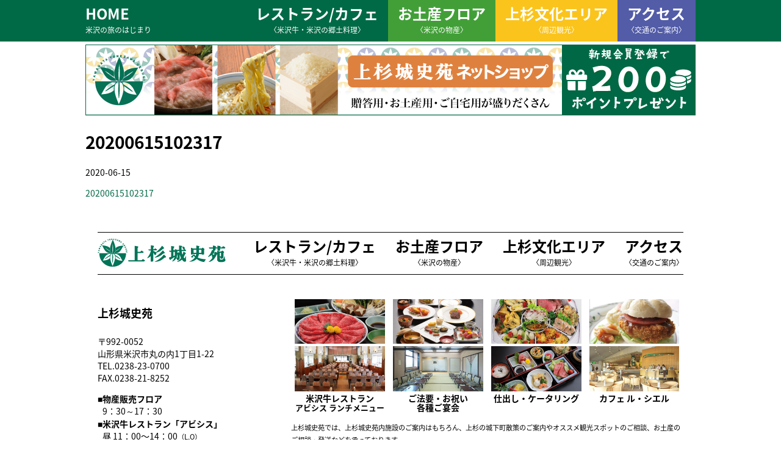

--- FILE ---
content_type: text/html; charset=UTF-8
request_url: https://www.uesugijoshien.jp/20200615102317/
body_size: 6417
content:
<!DOCTYPE html>

<head>
	<meta charset="UTF-8" />

	<title>20200615102317 | 〈米沢の味・技・心〉　上杉城史苑</title>

	<link rel="shortcut icon" href="https://www.uesugijoshien.jp/wp/wp-content/themes/uesugijoshien/images/favicon.ico">
	<link rel="apple-touch-icon" href="https://www.uesugijoshien.jp/wp/wp-content/themes/uesugijoshien/images/favicon.png" />
	<link rel="stylesheet" type="text/css" media="all" href="https://www.uesugijoshien.jp/wp/wp-content/themes/uesugijoshien/style.css" />
		<meta name="description" content="20200615102317" />

<!-- WP SiteManager OGP Tags -->
<meta property="og:title" content="20200615102317" />
<meta property="og:type" content="article" />
<meta property="og:url" content="https://www.uesugijoshien.jp/20200615102317/" />
<meta property="og:description" content="20200615102317" />
<meta property="og:site_name" content="〈米沢の味・技・心〉　上杉城史苑" />

<!-- WP SiteManager Twitter Cards Tags -->
<meta name="twitter:title" content="20200615102317" />
<meta name="twitter:url" content="https://www.uesugijoshien.jp/20200615102317/" />
<meta name="twitter:description" content="20200615102317" />
<meta name="twitter:card" content="summary" />
<meta name="twitter:site" content="@uesugijoshien" />
<link rel='dns-prefetch' href='//www.google.com' />
<link rel='dns-prefetch' href='//cdn.jsdelivr.net' />
<link rel='dns-prefetch' href='//s.w.org' />
		<script type="text/javascript">
			window._wpemojiSettings = {"baseUrl":"https:\/\/s.w.org\/images\/core\/emoji\/2\/72x72\/","ext":".png","svgUrl":"https:\/\/s.w.org\/images\/core\/emoji\/2\/svg\/","svgExt":".svg","source":{"concatemoji":"https:\/\/www.uesugijoshien.jp\/wp\/wp-includes\/js\/wp-emoji-release.min.js?ver=4.6.29"}};
			!function(e,o,t){var a,n,r;function i(e){var t=o.createElement("script");t.src=e,t.type="text/javascript",o.getElementsByTagName("head")[0].appendChild(t)}for(r=Array("simple","flag","unicode8","diversity","unicode9"),t.supports={everything:!0,everythingExceptFlag:!0},n=0;n<r.length;n++)t.supports[r[n]]=function(e){var t,a,n=o.createElement("canvas"),r=n.getContext&&n.getContext("2d"),i=String.fromCharCode;if(!r||!r.fillText)return!1;switch(r.textBaseline="top",r.font="600 32px Arial",e){case"flag":return(r.fillText(i(55356,56806,55356,56826),0,0),n.toDataURL().length<3e3)?!1:(r.clearRect(0,0,n.width,n.height),r.fillText(i(55356,57331,65039,8205,55356,57096),0,0),a=n.toDataURL(),r.clearRect(0,0,n.width,n.height),r.fillText(i(55356,57331,55356,57096),0,0),a!==n.toDataURL());case"diversity":return r.fillText(i(55356,57221),0,0),a=(t=r.getImageData(16,16,1,1).data)[0]+","+t[1]+","+t[2]+","+t[3],r.fillText(i(55356,57221,55356,57343),0,0),a!=(t=r.getImageData(16,16,1,1).data)[0]+","+t[1]+","+t[2]+","+t[3];case"simple":return r.fillText(i(55357,56835),0,0),0!==r.getImageData(16,16,1,1).data[0];case"unicode8":return r.fillText(i(55356,57135),0,0),0!==r.getImageData(16,16,1,1).data[0];case"unicode9":return r.fillText(i(55358,56631),0,0),0!==r.getImageData(16,16,1,1).data[0]}return!1}(r[n]),t.supports.everything=t.supports.everything&&t.supports[r[n]],"flag"!==r[n]&&(t.supports.everythingExceptFlag=t.supports.everythingExceptFlag&&t.supports[r[n]]);t.supports.everythingExceptFlag=t.supports.everythingExceptFlag&&!t.supports.flag,t.DOMReady=!1,t.readyCallback=function(){t.DOMReady=!0},t.supports.everything||(a=function(){t.readyCallback()},o.addEventListener?(o.addEventListener("DOMContentLoaded",a,!1),e.addEventListener("load",a,!1)):(e.attachEvent("onload",a),o.attachEvent("onreadystatechange",function(){"complete"===o.readyState&&t.readyCallback()})),(a=t.source||{}).concatemoji?i(a.concatemoji):a.wpemoji&&a.twemoji&&(i(a.twemoji),i(a.wpemoji)))}(window,document,window._wpemojiSettings);
		</script>
		<style type="text/css">
img.wp-smiley,
img.emoji {
	display: inline !important;
	border: none !important;
	box-shadow: none !important;
	height: 1em !important;
	width: 1em !important;
	margin: 0 .07em !important;
	vertical-align: -0.1em !important;
	background: none !important;
	padding: 0 !important;
}
</style>
<link rel='stylesheet' id='image-lazy-load-frontend-css'  href='https://www.uesugijoshien.jp/wp/wp-content/plugins/image-lazy-load/css/frontend.css?ver=1.0.9' type='text/css' media='all' />
<link rel='stylesheet' id='wpfront-scroll-top-css'  href='https://www.uesugijoshien.jp/wp/wp-content/plugins/wpfront-scroll-top/css/wpfront-scroll-top.css?ver=1.4.4' type='text/css' media='all' />
<link rel='stylesheet' id='gadwp-front-widget-css'  href='https://www.uesugijoshien.jp/wp/wp-content/plugins/google-analytics-dashboard-for-wp/front/css/widgets.css?ver=4.9.3.2' type='text/css' media='all' />
<link rel='stylesheet' id='slb_core-css'  href='https://www.uesugijoshien.jp/wp/wp-content/plugins/simple-lightbox/client/css/app.css?ver=2.5.3' type='text/css' media='all' />
<link rel='stylesheet' id='bxslider-styles-css'  href='https://www.uesugijoshien.jp/wp/wp-content/plugins/bxslider-wp-pro/bxslider/jquery.bxslider.css?ver=1.5.1' type='text/css' media='all' />
<script type='text/javascript' src='https://www.uesugijoshien.jp/wp/wp-includes/js/jquery/jquery.js?ver=1.12.4'></script>
<script type='text/javascript' src='https://www.uesugijoshien.jp/wp/wp-includes/js/jquery/jquery-migrate.min.js?ver=1.4.1'></script>
<script type='text/javascript' src='https://www.uesugijoshien.jp/wp/wp-content/plugins/wpfront-scroll-top/js/wpfront-scroll-top.js?ver=1.4.4'></script>
<script type='text/javascript' src='https://www.uesugijoshien.jp/wp/wp-content/plugins/google-analytics-dashboard-for-wp/front/js/widgets.js?ver=4.9.3.2'></script>
<script type='text/javascript' src='https://www.google.com/jsapi?autoload=%7B%22modules%22%3A%5B%7B%22name%22%3A%22visualization%22%2C%22version%22%3A%221%22%2C%22language%22%3A%22ja%22%2C%22packages%22%3A%5B%22corechart%22%2C%20%22table%22%2C%20%22orgchart%22%2C%20%22geochart%22%5D%7D%5D%7D%27'></script>
<script type='text/javascript' src='https://www.uesugijoshien.jp/wp/wp-content/plugins/bxslider-wp-pro/bxslider/jquery.bxslider.min.js?ver=1.5.1'></script>
<script type='text/javascript' src='https://www.uesugijoshien.jp/wp/wp-content/plugins/bxslider-wp-pro/js/initialize.js?ver=1.5.1'></script>
<script type='text/javascript' src='//cdn.jsdelivr.net/jquery.easing/1.3/jquery.easing.1.3.js?ver=4.6.29'></script>
<link rel='https://api.w.org/' href='https://www.uesugijoshien.jp/wp-json/' />
<link rel="EditURI" type="application/rsd+xml" title="RSD" href="https://www.uesugijoshien.jp/wp/xmlrpc.php?rsd" />
<link rel="wlwmanifest" type="application/wlwmanifest+xml" href="https://www.uesugijoshien.jp/wp/wp-includes/wlwmanifest.xml" /> 
<meta name="generator" content="WordPress 4.6.29" />
<link rel='shortlink' href='https://www.uesugijoshien.jp/?p=2211' />
<link rel="alternate" type="application/json+oembed" href="https://www.uesugijoshien.jp/wp-json/oembed/1.0/embed?url=https%3A%2F%2Fwww.uesugijoshien.jp%2F20200615102317%2F" />
<link rel="alternate" type="text/xml+oembed" href="https://www.uesugijoshien.jp/wp-json/oembed/1.0/embed?url=https%3A%2F%2Fwww.uesugijoshien.jp%2F20200615102317%2F&#038;format=xml" />
		<style type="text/css">.recentcomments a{display:inline !important;padding:0 !important;margin:0 !important;}</style>
		
<!-- BEGIN GADWP v4.9.3.2 Universal Tracking - https://deconf.com/google-analytics-dashboard-wordpress/ -->
<script>
  (function(i,s,o,g,r,a,m){i['GoogleAnalyticsObject']=r;i[r]=i[r]||function(){
  (i[r].q=i[r].q||[]).push(arguments)},i[r].l=1*new Date();a=s.createElement(o),
  m=s.getElementsByTagName(o)[0];a.async=1;a.src=g;m.parentNode.insertBefore(a,m)
  })(window,document,'script','//www.google-analytics.com/analytics.js','ga');
  ga('create', 'UA-56393527-1', 'auto');
  ga('send', 'pageview');
</script>

<!-- END GADWP Universal Tracking -->


			<script src="https://www.uesugijoshien.jp/wp/wp-content/themes/uesugijoshien/js/modal.js"></script>
</head>

<body class="attachment single single-attachment postid-2211 attachmentid-2211 attachment-pdf">
	<header>
		<nav id="globalnav">
			<div class="container">
				<div class="sitehome"><a href="https://www.uesugijoshien.jp/" title="〈米沢の味・技・心〉　上杉城史苑 トップページへ" rel="home">HOME<small>米沢の旅のはじまり</small></a></div>
				<div id="contents_nav">
					<div class="access"><a href="https://www.uesugijoshien.jp/access">アクセス<small>〈交通のご案内〉</small></a></div>
					<div class="story"><a href="https://www.uesugijoshien.jp/story">上杉文化エリア<small>〈周辺観光〉</small></a></div>
					<div class="shop"><a href="https://www.uesugijoshien.jp/shops">お土産フロア<small>〈米沢の物産〉</small></a></div>
					<div class="rest"><a href="https://www.uesugijoshien.jp/restaurant">レストラン/カフェ<small>〈米沢牛・米沢の郷土料理〉</small></a></div>
				</div>
			</div>
		</nav>
		<div id="netstore_bnr">
			<img src="https://www.uesugijoshien.jp/wp/wp-content/themes/uesugijoshien/images/netshop2022.png" usemap="#banners">
			<map name="banners">
				<area shape="rect" coords="782,0,1000,115" href="https://uesugijoshien.com/fr/31" target="_blank" alt="新規会員登録で２００Pプレゼント" title="新規会員登録で２００Pプレゼント">
				<area shape="rect" coords="782,0,0,115" href="https://uesugijoshien.com/" target="_blank" alt="上杉城史苑ネットショップへ" title="上杉城史苑ネットショップへ">
			</map>
		</div>
	</header>
	<div class="header_clr"></div>	<div class="container cf">
			<div id="post-2211" class="post-2211 attachment type-attachment status-inherit hentry">
		<h1 class="post-title">20200615102317</h1>
		<div class="post-meta">
			<span class="post-date">2020-06-15</span><span class="category"></span>
		</div>
		<div id="contents">
			<p class="attachment"><a href='https://www.uesugijoshien.jp/wp/wp-content/uploads/2020/06/20200615102317.pdf'>20200615102317</a></p>
		</div>
	</div>		
	</div>
<!--WPFC_FOOTER_START--><footer>
<!--sub Footer-->
	<nav id="subnav">
		<div class="container cf">
			<div class="logo"><a href="https://www.uesugijoshien.jp/"><img src="https://www.uesugijoshien.jp/wp/wp-content/themes/uesugijoshien/images/logo-min.png" alt="logo-min"></a></div>
			<div id="contents_nav">
					<div class="access"><a href="https://www.uesugijoshien.jp/access">アクセス<small>〈交通のご案内〉</small></a></div>
					<div class="story"><a href="https://www.uesugijoshien.jp/story">上杉文化エリア<small>〈周辺観光〉</small></a></div>
					<div class="shop"><a href="https://www.uesugijoshien.jp/shops">お土産フロア<small>〈米沢の物産〉</small></a></div>
					<div class="rest"><a href="https://www.uesugijoshien.jp/restaurant">レストラン/カフェ<small>〈米沢牛・米沢の郷土料理〉</small></a></div>
			</div>
		</div>
	</nav>

	<div id="footer01" class="cf">
		<div class="divid1">
			<h4>上杉城史苑</h4>
			<p>〒992-0052<br>
			山形県米沢市丸の内1丁目1-22<br>
			TEL.0238-23-0700<br>
			FAX.0238-21-8252</p>
			<table border="0" cellspacing="0" cellpadding="0">
				<tbody>
					<tr>
						<td nowrap="nowrap">■</td>
						<td nowrap="nowrap"><strong>物産販売フロア</strong></td>
					</tr>
					<tr>
						<td nowrap="nowrap">&nbsp;</td>
						<td nowrap="nowrap">9：30～17：30</td>
					</tr>
					<tr>
						<td nowrap="nowrap">■</td>
						<td nowrap="nowrap"><strong>米沢牛レストラン「アビシス」</strong></td>
					</tr>
					<tr>
						<td nowrap="nowrap">&nbsp;</td>
						<td nowrap="nowrap">昼 11：00〜14：00<small>（L,O）</small><br>
							夜 17：00〜21：00<small>（要予約）</small><br>
							定休日　毎週木曜日
							</td>
					</tr>
					<tr>
						<td nowrap="nowrap">■</td>
						<td nowrap="nowrap"><strong>カフェ　ル・シエル</strong></td>
					</tr>
					<tr>
						<td nowrap="nowrap">&nbsp;</td>
						<td nowrap="nowrap">9：30〜17：00<small>（L,O）</small></td>
					</tr>
				</tbody>
			</table>
		</div>
		<div class="divid2">
			<div class="cf">
					<div class="divid-q">
						<a href="https://www.uesugijoshien.jp/restaurant/abcys">
						<img src="https://www.uesugijoshien.jp/wp/wp-content/themes/uesugijoshien/images/restaurant/footer1-01.jpg">
						<img src="https://www.uesugijoshien.jp/wp/wp-content/themes/uesugijoshien/images/restaurant/footer1-02.jpg">
						<h4>米沢牛レストラン<br><span style="font-size: 0.92em;">アビシス ランチメニュー</span></h4>
						</a>
					</div>
					<div class="divid-q">
						<a href="https://www.uesugijoshien.jp/restaurant/party">
						<img src="https://www.uesugijoshien.jp/wp/wp-content/themes/uesugijoshien/images/restaurant/footer2-01.jpg">
						<img src="https://www.uesugijoshien.jp/wp/wp-content/themes/uesugijoshien/images/restaurant/footer2-02.jpg">
						<h4>ご法要・お祝い<br>各種ご宴会</h4>
						</a>
					</div>
					<div class="divid-q">
						<a href="https://www.uesugijoshien.jp/restaurant/catering">
						<img src="https://www.uesugijoshien.jp/wp/wp-content/themes/uesugijoshien/images/restaurant/footer3-01.jpg">
						<img src="https://www.uesugijoshien.jp/wp/wp-content/themes/uesugijoshien/images/restaurant/footer3-02.jpg">
						<h4>仕出し・ケータリング</h4>
						</a>
					</div>
					<div class="divid-q">
						<a href="https://www.uesugijoshien.jp/restaurant/leciel">
						<img src="https://www.uesugijoshien.jp/wp/wp-content/themes/uesugijoshien/images/restaurant/footer4-01.jpg">
						<img src="https://www.uesugijoshien.jp/wp/wp-content/themes/uesugijoshien/images/restaurant/footer4-02.jpg">
						<h4>カフェ ル・シエル</h4>
						</a>
					</div>
				</div>
				<p><small>上杉城史苑では、上杉城史苑内施設のご案内はもちろん、上杉の城下町散策のご案内やオススメ観光スポットのご相談、お土産のご相談・発送などを承っております。<br>
					※総合カタログ・季節のカタログについては、<a href="https://www.uesugijoshien.jp/request" ><strong>通信販売・カタログのページ</strong></a>をご覧ください。</small></p>
			</div>
		</div>
	</div>
	<div id="footer02" class="cf">
		<div class="divid3"><h4>各種お問い合わせ</h4></div>
		<div class="divid1">
			<strong>
			■施設・レストランのご予約<br>
			■苦情・ご意見・ご要望<br>
			■総合お問合せ</strong><br>
			<table border="0" cellspacing="0" cellpadding="0">
			  <tbody>
			    <tr>
			      <td align="left" valign="top" nowrap>代表</td>
			      <td align="left" valign="top">0238-23-0700<br>
			      （受付時間／9：00～17：00）</td>
			    </tr>
			    <tr>
			      <td align="left" valign="top" nowrap>FAX</td>
			      <td align="left" valign="top">0238-21-8252</td>
			    </tr>
			    <tr>
			      <td align="left" valign="top" nowrap>メール　</td>
			      <td align="left" valign="top"><a href="mailto:info@uesugijoshien.jp">info@uesugijoshien.jp </a></td>
			    </tr>
			    <tr>
			      <td align="left" valign="top" nowrap>&nbsp;</td>
			      <td align="left" valign="top"><a href="https://www.uesugijoshien.jp/contact" class="linkbutton">お問い合わせフォーム</a></td>
			    </tr>
			  </tbody>
			</table>
		</div>
		<div class="divid1">
			<strong> ■通信販売<br>
			■販売商品についての質問・ご注文</strong><br>
			<table border="0" cellspacing="0" cellpadding="0">
			  <tbody>
			    <tr>
			      <td align="left" valign="top" nowrap>販売課直通　</td>
			      <td align="left" valign="top">0238-23-8482<br>
			        （受付時間／10：00～17：00）</td>
			    </tr>
			    <tr>
			      <td align="left" valign="top" nowrap>FAX</td>
			      <td align="left" valign="top">0238-21-8252</td>
			    </tr>
			    <tr>
			      <td align="left" valign="top" nowrap>メール</td>
			      <td align="left" valign="top"><a href="mailto:tsuhan@uesugijoshien.jp">tsuhan@uesugijoshien.jp </a></td>
			    </tr>
			    <tr>
			      <td align="left" valign="top" nowrap>&nbsp;</td>
			      <td align="left" valign="top"><a href="https://www.uesugijoshien.jp/contact" class="linkbutton">お問い合わせフォーム</a></td>
			    </tr>
			  </tbody>
			</table>
			<small>※通信販売（お支払方法・送料など）については、<br>　<a href="https://www.uesugijoshien.jp/request" ><strong>通信販売・カタログのページ</strong></a>をご覧ください。</small>
		</div>
		<div class="divid1">
			<strong> ■通信販売カタログのご請求</strong><br>
			<table border="0" cellspacing="0" cellpadding="0">
			  <tbody>
			    <tr>
			      <td align="left" valign="top" nowrap>販売課直通　</td>
			      <td align="left" valign="top">0238-23-8482<br>
			        （受付時間／10：00～17：00）</td>
			    </tr>
			    <tr>
			      <td align="left" valign="top" nowrap>FAX</td>
			      <td align="left" valign="top">0238-21-8252</td>
			    </tr>
			    <tr>
			      <td align="left" valign="top" nowrap>メール　</td>
			      <td align="left" valign="top"><a href="mailto:tsuhan@uesugijoshien.jp">tsuhan@uesugijoshien.jp </a></td>
			    </tr>
			    <tr>
			      <td align="left" valign="top" nowrap>&nbsp;</td>
			      <td align="left" valign="top"><a href="https://www.uesugijoshien.jp/request" class="linkbutton">カタログ請求フォーム</a></td>
			    </tr>
			  </tbody>
			</table>
			<small>※総合カタログ・季節のカタログについては、<br>　通信販売・カタログのページをご覧ください。</small><br>
			<small>※お急ぎの場合は、<!--a href="https://www.uesugijoshien.jp/wp/wp-content/uploads/2016/06/shokusaiclub.pdf" -->コチラから<strong>カタログをダウンロード<br>　</strong>してご覧いただけます。<!--/a-->（PDF形式）</small>
		</div>
	</div>
<!--/sub Footer-->
	<div id="textnav">
		<div class="container">
		｜ <a href="https://www.uesugijoshien.jp/about">会社概要</a> ｜ <a href="https://www.uesugijoshien.jp/terms">利用規約</a> ｜ <a href="https://www.uesugijoshien.jp/tokusyo">特定商取引法表記</a> ｜ <a href="https://www.uesugijoshien.jp/privacy-policy">プライバシーポリシー</a> ｜ <a href="https://www.uesugijoshien.jp/sitemap">サイトマップ</a> ｜
		</div>
	</div>

	<nav id="footnav" class="cf">
		<div class="container">
			<div class="copyright">&copy; UESIGI JOSHIEN All Rights Reserved.</div>
			<div id="contents_nav">
					<div class="access"><a href="https://www.uesugijoshien.jp/access">アクセス<small>〈交通のご案内〉</small></a></div>
					<div class="story"><a href="https://www.uesugijoshien.jp/story">上杉文化エリア<small>〈周辺観光〉</small></a></div>
					<div class="shop"><a href="https://www.uesugijoshien.jp/shops">お土産フロア<small>〈米沢の物産〉</small></a></div>
					<div class="rest"><a href="https://www.uesugijoshien.jp/restaurant">レストラン/カフェ<small>〈米沢牛・米沢の郷土料理〉</small></a></div>
			</div>
		</div>
	</nav>
</footer>



    <div id="wpfront-scroll-top-container"><img src="https://www.uesugijoshien.jp/wp/wp-content/plugins/wpfront-scroll-top/images/icons/1.png" alt="" /></div>
    <script type="text/javascript">if(typeof wpfront_scroll_top == "function") wpfront_scroll_top({"scroll_offset":100,"button_width":0,"button_height":0,"button_opacity":0.8,"button_fade_duration":200,"scroll_duration":400,"location":1,"marginX":20,"marginY":10,"hide_iframe":false,"auto_hide":false,"auto_hide_after":2});</script><script type='text/javascript' src='https://www.uesugijoshien.jp/wp/wp-includes/js/comment-reply.min.js?ver=4.6.29'></script>
<script type='text/javascript'>
/* <![CDATA[ */
var image_lazy_load = {"image_unveil_load":"0"};
/* ]]> */
</script>
<script type='text/javascript' src='https://www.uesugijoshien.jp/wp/wp-content/plugins/image-lazy-load/js/min/frontend-min.js?ver=1.0.9'></script>
<script type='text/javascript' src='https://www.uesugijoshien.jp/wp/wp-includes/js/wp-embed.min.js?ver=4.6.29'></script>
<script type="text/javascript" id="slb_context">/* <![CDATA[ */if ( !!window.jQuery ) {(function($){$(document).ready(function(){if ( !!window.SLB ) { {$.extend(SLB, {"context":["public","user_guest"]});} }})})(jQuery);}/* ]]> */</script>
			<script type="text/javascript">
				jQuery.noConflict();
				(function( $ ) {
					$(function() {
						// More code using $ as alias to jQuery
						$("area[href*=\\#],a[href*=\\#]:not([href=\\#]):not([href^='\\#tab']):not([href^='\\#quicktab']):not([href^='\\#pane'])").click(function() {
							if (location.pathname.replace(/^\//,'') == this.pathname.replace(/^\//,'') && location.hostname == this.hostname) {
								var target = $(this.hash);
								target = target.length ? target : $('[name=' + this.hash.slice(1) +']');
								if (target.length) {
								$('html,body').animate({
								scrollTop: target.offset().top - 193  
								},500 ,'easeInOutQuint');
								return false;
								}
							}
						});
					});
				})(jQuery);	
			</script>				
				</body>
</html><!-- html is corrupted -->

--- FILE ---
content_type: text/css
request_url: https://www.uesugijoshien.jp/wp/wp-content/themes/uesugijoshien/css/wp-normal.css
body_size: 382
content:
/* Captions */
.aligncenter,
div.aligncenter {
    display: block;
    margin-left: auto;
    margin-right: auto;
}
 
 
/* Begin Images */
p img {
    padding: 0;
    max-width: 100%;
    }
 
/*  Using 'class="alignright"' on an image will (who would've
    thought?!) align the image to the right. And using 'class="centered',
    will of course center the image. This is much better than using
    align="center", being much more futureproof (and valid) */
 
img.centered {
    display: block;
    margin-left: auto;
    margin-right: auto;
    }
 
img.alignright {
    padding: 4px;
    margin: 0 0 2px 2px;
    display: inline;
    }
 
img.alignleft {
    padding: 4px;
    margin: 0 2px 2px 0;
    display: inline;
    }
 
.alignright {
    float: right;
    }
 
.alignleft {
    float: left;
    }
/* End Images */

--- FILE ---
content_type: application/x-javascript
request_url: https://www.uesugijoshien.jp/wp/wp-content/plugins/google-analytics-dashboard-for-wp/front/js/widgets.js?ver=4.9.3.2
body_size: 281
content:
/*-
 * Author: Alin Marcu 
 * Author URI: https://deconf.com 
 * Copyright 2013 Alin Marcu 
 * License: GPLv2 or later 
 * License URI: http://www.gnu.org/licenses/gpl-2.0.html
 */

jQuery( window ).resize( function () {
	if ( typeof gadwp_drawFrontWidgetChart == "function" && typeof gadwpFrontWidgetData !== 'undefined' && !jQuery.isNumeric( gadwpFrontWidgetData ) ) {
		gadwp_drawFrontWidgetChart( gadwpFrontWidgetData );
	}
} );

--- FILE ---
content_type: application/x-javascript
request_url: https://www.uesugijoshien.jp/wp/wp-content/themes/uesugijoshien/js/modal.js
body_size: 156
content:
jQuery(document).ready(function($){
	$('.btns').click(function(){
		wn = '.' + $(this).data('tgt');
		$(wn).fadeIn(500);
	});
	$('.close,.modalBK').click(function(){
		$(wn).fadeOut(500);
	});
});